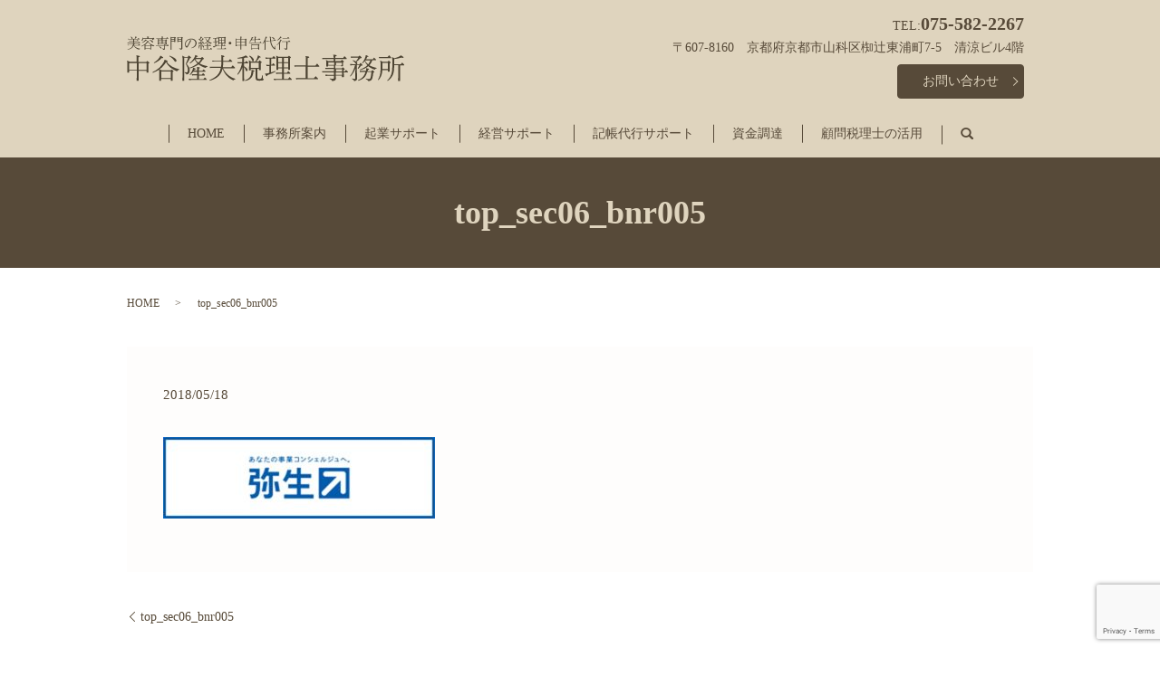

--- FILE ---
content_type: text/html; charset=UTF-8
request_url: https://www.go-salon.net/top_sec06_bnr005
body_size: 3464
content:
  <!DOCTYPE HTML>
<html lang="ja">
<head prefix="og: http://ogp.me/ns# fb: http://ogp.me/ns/fb# article: http://ogp.me/ns/article#">
  <meta charset="utf-8">
  <meta http-equiv="X-UA-Compatible" content="IE=edge,chrome=1">
  <meta name="viewport" content="width=device-width, initial-scale=1">
  <title>&raquo; top_sec06_bnr005</title>
  <link rel='dns-prefetch' href='//www.google.com' />
<link rel='dns-prefetch' href='//s.w.org' />
<link rel='stylesheet' id='contact-form-7-css'  href='https://www.go-salon.net/wp-content/plugins/contact-form-7/includes/css/styles.css?ver=5.1.1' type='text/css' media='all' />
<script type='text/javascript' src='https://www.go-salon.net/wp-content/themes/go-salon.net/assets/js/vendor/jquery.min.js?ver=4.9.26'></script>
<link rel='shortlink' href='https://www.go-salon.net/?p=70' />
  <link href="https://fonts.googleapis.com/earlyaccess/notosansjapanese.css" rel="stylesheet" />
  <link href="https://www.go-salon.net/wp-content/themes/go-salon.net/assets/css/main.css?1764500090" rel="stylesheet" >
  <script src="https://www.go-salon.net/wp-content/themes/go-salon.net/assets/js/vendor/respond.min.js"></script>
  <script type="application/ld+json">
  {
    "@context": "http://schema.org",
    "@type": "BreadcrumbList",
    "itemListElement":
    [
      {
        "@type": "ListItem",
        "position": 1,
        "item":
        {
          "@id": "https://www.go-salon.net/",
          "name": "中谷隆夫税理士事務所"
        }
      },
      {
        "@type": "ListItem",
        "position": 2,
        "item":
        {
          "@id": "https://www.go-salon.net/top_sec06_bnr005/",
          "name": "top_sec06_bnr005"
        }
      }
    ]
  }
  </script>


  <script type="application/ld+json">
  {
    "@context": "http://schema.org/",
    "@type": "LegalService",
    "name": "中谷隆夫税理士事務所",
    "address": "〒607-8160　京都府京都市山科区椥辻東浦町7-5　清涼ビル4階",
    "telephone": "075-582-2267",
    "faxNumber": "075-592-2189",
    "url": "https://www.go-salon.net",
    "email": "info@go-salon.net",
    "image": "https://www.go-salon.net/wp-content/uploads/logo_ogp.jpg",
    "logo": "https://www.go-salon.net/wp-content/uploads/logo_org.png"
  }
  </script>
</head>
<body class="scrollTop">

  <div id="fb-root"></div>
  <script>(function(d, s, id) {
    var js, fjs = d.getElementsByTagName(s)[0];
    if (d.getElementById(id)) return;
    js = d.createElement(s); js.id = id;
    js.src = 'https://connect.facebook.net/ja_JP/sdk.js#xfbml=1&version=v2.12';
    fjs.parentNode.insertBefore(js, fjs);
  }(document, 'script', 'facebook-jssdk'));</script>

  <header>
    <div class="primary_header">
      <div class="container">
        <div class="row">
                    <div class="title">
                          <a href="https://www.go-salon.net/">
                <object type="image/svg+xml" data="/wp-content/uploads/logo.svg" alt="中谷隆夫税理士事務所"></object>
              </a>
                      </div>
          <nav class="global_nav"><ul><li><a href="https://www.go-salon.net/">HOME</a></li>
<li><a href="https://www.go-salon.net/office">事務所案内</a></li>
<li><a href="https://www.go-salon.net/business">起業サポート</a></li>
<li><a href="https://www.go-salon.net/management">経営サポート</a></li>
<li><a href="https://www.go-salon.net/register">記帳代行サポート</a></li>
<li><a href="https://www.go-salon.net/funds">資金調達</a></li>
<li><a href="https://www.go-salon.net/tax_accountant">顧問税理士の活用</a></li>

                <li class="gnav_search">
                  <a href="#">search</a>
  <div class="epress_search">
    <form method="get" action="https://www.go-salon.net/">
      <input type="text" placeholder="" class="text" name="s" autocomplete="off" value="">
      <input type="submit" value="Search" class="submit">
    </form>
  </div>
  </li>
              </ul>
              <div class="menu_icon">
                <a href="#menu"><span>メニュー開閉</span></a>
              </div></nav>          <div class="hdr_info_wrap">
            <div class="hdr_info">
              <ul class="list-unstyled">
                <li>TEL:<strong class="text-large">075-582-2267</strong></li>
                <li>〒607-8160　京都府京都市山科区椥辻東浦町7-5　清涼ビル4階</li>
              </ul>
              <p class="more">
                <a href="/contact" class="add_arrow">お問い合わせ</a>
              </p>
            </div>
          </div>
        </div>
      </div>
    </div>
  </header>

  <main>
              <h1 class="wow" style="">
      top_sec06_bnr005            </h1>

    
    <div class="bread_wrap">
      <div class="container gutters">
        <div class="row bread">
              <ul class="col span_12">
              <li><a href="https://www.go-salon.net">HOME</a></li>
                      <li>top_sec06_bnr005</li>
                  </ul>
          </div>
      </div>
    </div>
    <section>
      <div class="container gutters">
        <div class="row">
                    <div class="col span_12 column_main">
                  <article class="row article_detail">
      <div class="article_date">
        <p>2018/05/18</p>
      </div>
      <div class="row">
        <div class="col span_12">
          <p class="attachment"><a href='/wp-content/uploads/top_sec06_bnr005.jpg'><img width="300" height="90" src="/wp-content/uploads/top_sec06_bnr005-300x90.jpg" class="attachment-medium size-medium" alt="" srcset="https://www.go-salon.net/wp-content/uploads/top_sec06_bnr005-300x90.jpg 300w, https://www.go-salon.net/wp-content/uploads/top_sec06_bnr005.jpg 580w" sizes="(max-width: 300px) 100vw, 300px" /></a></p>
        </div>
      </div>

          </article>

    <div class='epress_pager'>
      <div class="epress_pager_prev">
        <a href="https://www.go-salon.net/top_sec06_bnr005" rel="prev">top_sec06_bnr005</a>      </div>
      <div class="epress_pager_next">
              </div>
    </div>
                </div>
                  </div>
      </div>
    </section>
    
  </main>
<footer>    <style>
.share_button {
  letter-spacing: -.40em;
  margin-top: 0;
  margin-bottom: 0;
}
@media ( max-width : 767px ) {
  .share_button {
    padding-top: 30px;
    padding-bottom: 20px;
  }
}
.share_button > * {
  letter-spacing: normal;
  vertical-align: bottom;
  margin:0 2px;
}
.column_sub .share_button {
  margin-top: 0;
  padding-top: 0;
}
</style>
  <div class="container share_button">
    <!-- Facebook -->
    <div class="fb-share-button" data-href="https://www.go-salon.net/top_sec06_bnr005" data-layout="button" data-size="small" data-mobile-iframe="false"><a class="fb-xfbml-parse-ignore" target="_blank" href="https://www.facebook.com/sharer/sharer.php?u=http%3A%2F%2Fwww.%2F&amp;src=sdkpreparse">シェア</a></div>
    <!-- Twitter -->
    <a href="https://twitter.com/share" class="twitter-share-button" data-lang="ja">ツイート</a>
    <script>!function(d,s,id){var js,fjs=d.getElementsByTagName(s)[0],p=/^http:/.test(d.location)?'http':'https';if(!d.getElementById(id)){js=d.createElement(s);js.id=id;js.src=p+'://platform.twitter.com/widgets.js';fjs.parentNode.insertBefore(js,fjs);}}(document,'script','twitter-wjs');</script>
    <!-- LINE -->
    <div class="line-it-button" data-lang="ja" data-type="share-a" data-url="https://www.go-salon.net/top_sec06_bnr005" style="display: none;"></div>
    <script src="https://d.line-scdn.net/r/web/social-plugin/js/thirdparty/loader.min.js" async="async" defer="defer"></script>
  </div>
        <div class="footer_nav_wrap">
      <div class="container">
        <div class="row">
        <nav class="col span_12"><ul><li><a href="https://www.go-salon.net/">HOME</a></li>
<li><a href="https://www.go-salon.net/office">事務所案内</a></li>
<li><a href="https://www.go-salon.net/business">起業サポート</a></li>
<li><a href="https://www.go-salon.net/management">経営サポート</a></li>
<li><a href="https://www.go-salon.net/register">記帳代行サポート</a></li>
<li><a href="https://www.go-salon.net/funds">資金調達</a></li>
<li><a href="https://www.go-salon.net/tax_accountant">顧問税理士の活用</a></li>
<li><a href="https://www.go-salon.net/contact">お問い合わせ</a></li>
<li><a href="https://www.go-salon.net/policy">プライバシーポリシー</a></li>
<li><a href="https://www.go-salon.net/sitemap">サイトマップ</a></li>
</ul></nav>        </div>
      </div>
    </div>
    <div class="footer_copyright_wrap">
      <div class="container">
        <div class="row">
          <div class="col span_12">
            <p>Copyright &copy; 中谷隆夫税理士事務所 All Rights Reserved.<br>
              【掲載の記事・写真・イラストなどの無断複写・転載を禁じます】</p>
          </div>
        </div>
      </div>
    </div>
    <p class="pagetop"><a href="#top"></a></p>
  </footer>

  <script src="https://www.go-salon.net/wp-content/themes/go-salon.net/assets/js/vendor/bundle.js"></script>
  <script src="https://www.go-salon.net/wp-content/themes/go-salon.net/assets/js/main.js?"></script>

  <script type='text/javascript'>
/* <![CDATA[ */
var wpcf7 = {"apiSettings":{"root":"https:\/\/www.go-salon.net\/wp-json\/contact-form-7\/v1","namespace":"contact-form-7\/v1"}};
/* ]]> */
</script>
<script type='text/javascript' src='https://www.go-salon.net/wp-content/plugins/contact-form-7/includes/js/scripts.js?ver=5.1.1'></script>
<script type='text/javascript' src='https://www.google.com/recaptcha/api.js?render=6LeHCG4dAAAAAJv3ELKt0U9wXFaoEgOWdxVodhe8&#038;ver=3.0'></script>
<script type="text/javascript">
( function( grecaptcha, sitekey ) {

	var wpcf7recaptcha = {
		execute: function() {
			grecaptcha.execute(
				sitekey,
				{ action: 'homepage' }
			).then( function( token ) {
				var forms = document.getElementsByTagName( 'form' );

				for ( var i = 0; i < forms.length; i++ ) {
					var fields = forms[ i ].getElementsByTagName( 'input' );

					for ( var j = 0; j < fields.length; j++ ) {
						var field = fields[ j ];

						if ( 'g-recaptcha-response' === field.getAttribute( 'name' ) ) {
							field.setAttribute( 'value', token );
							break;
						}
					}
				}
			} );
		}
	};

	grecaptcha.ready( wpcf7recaptcha.execute );

	document.addEventListener( 'wpcf7submit', wpcf7recaptcha.execute, false );

} )( grecaptcha, '6LeHCG4dAAAAAJv3ELKt0U9wXFaoEgOWdxVodhe8' );
</script>
</body>
</html>


--- FILE ---
content_type: text/html; charset=utf-8
request_url: https://www.google.com/recaptcha/api2/anchor?ar=1&k=6LeHCG4dAAAAAJv3ELKt0U9wXFaoEgOWdxVodhe8&co=aHR0cHM6Ly93d3cuZ28tc2Fsb24ubmV0OjQ0Mw..&hl=en&v=TkacYOdEJbdB_JjX802TMer9&size=invisible&anchor-ms=20000&execute-ms=15000&cb=lvithgdcoc04
body_size: 45484
content:
<!DOCTYPE HTML><html dir="ltr" lang="en"><head><meta http-equiv="Content-Type" content="text/html; charset=UTF-8">
<meta http-equiv="X-UA-Compatible" content="IE=edge">
<title>reCAPTCHA</title>
<style type="text/css">
/* cyrillic-ext */
@font-face {
  font-family: 'Roboto';
  font-style: normal;
  font-weight: 400;
  src: url(//fonts.gstatic.com/s/roboto/v18/KFOmCnqEu92Fr1Mu72xKKTU1Kvnz.woff2) format('woff2');
  unicode-range: U+0460-052F, U+1C80-1C8A, U+20B4, U+2DE0-2DFF, U+A640-A69F, U+FE2E-FE2F;
}
/* cyrillic */
@font-face {
  font-family: 'Roboto';
  font-style: normal;
  font-weight: 400;
  src: url(//fonts.gstatic.com/s/roboto/v18/KFOmCnqEu92Fr1Mu5mxKKTU1Kvnz.woff2) format('woff2');
  unicode-range: U+0301, U+0400-045F, U+0490-0491, U+04B0-04B1, U+2116;
}
/* greek-ext */
@font-face {
  font-family: 'Roboto';
  font-style: normal;
  font-weight: 400;
  src: url(//fonts.gstatic.com/s/roboto/v18/KFOmCnqEu92Fr1Mu7mxKKTU1Kvnz.woff2) format('woff2');
  unicode-range: U+1F00-1FFF;
}
/* greek */
@font-face {
  font-family: 'Roboto';
  font-style: normal;
  font-weight: 400;
  src: url(//fonts.gstatic.com/s/roboto/v18/KFOmCnqEu92Fr1Mu4WxKKTU1Kvnz.woff2) format('woff2');
  unicode-range: U+0370-0377, U+037A-037F, U+0384-038A, U+038C, U+038E-03A1, U+03A3-03FF;
}
/* vietnamese */
@font-face {
  font-family: 'Roboto';
  font-style: normal;
  font-weight: 400;
  src: url(//fonts.gstatic.com/s/roboto/v18/KFOmCnqEu92Fr1Mu7WxKKTU1Kvnz.woff2) format('woff2');
  unicode-range: U+0102-0103, U+0110-0111, U+0128-0129, U+0168-0169, U+01A0-01A1, U+01AF-01B0, U+0300-0301, U+0303-0304, U+0308-0309, U+0323, U+0329, U+1EA0-1EF9, U+20AB;
}
/* latin-ext */
@font-face {
  font-family: 'Roboto';
  font-style: normal;
  font-weight: 400;
  src: url(//fonts.gstatic.com/s/roboto/v18/KFOmCnqEu92Fr1Mu7GxKKTU1Kvnz.woff2) format('woff2');
  unicode-range: U+0100-02BA, U+02BD-02C5, U+02C7-02CC, U+02CE-02D7, U+02DD-02FF, U+0304, U+0308, U+0329, U+1D00-1DBF, U+1E00-1E9F, U+1EF2-1EFF, U+2020, U+20A0-20AB, U+20AD-20C0, U+2113, U+2C60-2C7F, U+A720-A7FF;
}
/* latin */
@font-face {
  font-family: 'Roboto';
  font-style: normal;
  font-weight: 400;
  src: url(//fonts.gstatic.com/s/roboto/v18/KFOmCnqEu92Fr1Mu4mxKKTU1Kg.woff2) format('woff2');
  unicode-range: U+0000-00FF, U+0131, U+0152-0153, U+02BB-02BC, U+02C6, U+02DA, U+02DC, U+0304, U+0308, U+0329, U+2000-206F, U+20AC, U+2122, U+2191, U+2193, U+2212, U+2215, U+FEFF, U+FFFD;
}
/* cyrillic-ext */
@font-face {
  font-family: 'Roboto';
  font-style: normal;
  font-weight: 500;
  src: url(//fonts.gstatic.com/s/roboto/v18/KFOlCnqEu92Fr1MmEU9fCRc4AMP6lbBP.woff2) format('woff2');
  unicode-range: U+0460-052F, U+1C80-1C8A, U+20B4, U+2DE0-2DFF, U+A640-A69F, U+FE2E-FE2F;
}
/* cyrillic */
@font-face {
  font-family: 'Roboto';
  font-style: normal;
  font-weight: 500;
  src: url(//fonts.gstatic.com/s/roboto/v18/KFOlCnqEu92Fr1MmEU9fABc4AMP6lbBP.woff2) format('woff2');
  unicode-range: U+0301, U+0400-045F, U+0490-0491, U+04B0-04B1, U+2116;
}
/* greek-ext */
@font-face {
  font-family: 'Roboto';
  font-style: normal;
  font-weight: 500;
  src: url(//fonts.gstatic.com/s/roboto/v18/KFOlCnqEu92Fr1MmEU9fCBc4AMP6lbBP.woff2) format('woff2');
  unicode-range: U+1F00-1FFF;
}
/* greek */
@font-face {
  font-family: 'Roboto';
  font-style: normal;
  font-weight: 500;
  src: url(//fonts.gstatic.com/s/roboto/v18/KFOlCnqEu92Fr1MmEU9fBxc4AMP6lbBP.woff2) format('woff2');
  unicode-range: U+0370-0377, U+037A-037F, U+0384-038A, U+038C, U+038E-03A1, U+03A3-03FF;
}
/* vietnamese */
@font-face {
  font-family: 'Roboto';
  font-style: normal;
  font-weight: 500;
  src: url(//fonts.gstatic.com/s/roboto/v18/KFOlCnqEu92Fr1MmEU9fCxc4AMP6lbBP.woff2) format('woff2');
  unicode-range: U+0102-0103, U+0110-0111, U+0128-0129, U+0168-0169, U+01A0-01A1, U+01AF-01B0, U+0300-0301, U+0303-0304, U+0308-0309, U+0323, U+0329, U+1EA0-1EF9, U+20AB;
}
/* latin-ext */
@font-face {
  font-family: 'Roboto';
  font-style: normal;
  font-weight: 500;
  src: url(//fonts.gstatic.com/s/roboto/v18/KFOlCnqEu92Fr1MmEU9fChc4AMP6lbBP.woff2) format('woff2');
  unicode-range: U+0100-02BA, U+02BD-02C5, U+02C7-02CC, U+02CE-02D7, U+02DD-02FF, U+0304, U+0308, U+0329, U+1D00-1DBF, U+1E00-1E9F, U+1EF2-1EFF, U+2020, U+20A0-20AB, U+20AD-20C0, U+2113, U+2C60-2C7F, U+A720-A7FF;
}
/* latin */
@font-face {
  font-family: 'Roboto';
  font-style: normal;
  font-weight: 500;
  src: url(//fonts.gstatic.com/s/roboto/v18/KFOlCnqEu92Fr1MmEU9fBBc4AMP6lQ.woff2) format('woff2');
  unicode-range: U+0000-00FF, U+0131, U+0152-0153, U+02BB-02BC, U+02C6, U+02DA, U+02DC, U+0304, U+0308, U+0329, U+2000-206F, U+20AC, U+2122, U+2191, U+2193, U+2212, U+2215, U+FEFF, U+FFFD;
}
/* cyrillic-ext */
@font-face {
  font-family: 'Roboto';
  font-style: normal;
  font-weight: 900;
  src: url(//fonts.gstatic.com/s/roboto/v18/KFOlCnqEu92Fr1MmYUtfCRc4AMP6lbBP.woff2) format('woff2');
  unicode-range: U+0460-052F, U+1C80-1C8A, U+20B4, U+2DE0-2DFF, U+A640-A69F, U+FE2E-FE2F;
}
/* cyrillic */
@font-face {
  font-family: 'Roboto';
  font-style: normal;
  font-weight: 900;
  src: url(//fonts.gstatic.com/s/roboto/v18/KFOlCnqEu92Fr1MmYUtfABc4AMP6lbBP.woff2) format('woff2');
  unicode-range: U+0301, U+0400-045F, U+0490-0491, U+04B0-04B1, U+2116;
}
/* greek-ext */
@font-face {
  font-family: 'Roboto';
  font-style: normal;
  font-weight: 900;
  src: url(//fonts.gstatic.com/s/roboto/v18/KFOlCnqEu92Fr1MmYUtfCBc4AMP6lbBP.woff2) format('woff2');
  unicode-range: U+1F00-1FFF;
}
/* greek */
@font-face {
  font-family: 'Roboto';
  font-style: normal;
  font-weight: 900;
  src: url(//fonts.gstatic.com/s/roboto/v18/KFOlCnqEu92Fr1MmYUtfBxc4AMP6lbBP.woff2) format('woff2');
  unicode-range: U+0370-0377, U+037A-037F, U+0384-038A, U+038C, U+038E-03A1, U+03A3-03FF;
}
/* vietnamese */
@font-face {
  font-family: 'Roboto';
  font-style: normal;
  font-weight: 900;
  src: url(//fonts.gstatic.com/s/roboto/v18/KFOlCnqEu92Fr1MmYUtfCxc4AMP6lbBP.woff2) format('woff2');
  unicode-range: U+0102-0103, U+0110-0111, U+0128-0129, U+0168-0169, U+01A0-01A1, U+01AF-01B0, U+0300-0301, U+0303-0304, U+0308-0309, U+0323, U+0329, U+1EA0-1EF9, U+20AB;
}
/* latin-ext */
@font-face {
  font-family: 'Roboto';
  font-style: normal;
  font-weight: 900;
  src: url(//fonts.gstatic.com/s/roboto/v18/KFOlCnqEu92Fr1MmYUtfChc4AMP6lbBP.woff2) format('woff2');
  unicode-range: U+0100-02BA, U+02BD-02C5, U+02C7-02CC, U+02CE-02D7, U+02DD-02FF, U+0304, U+0308, U+0329, U+1D00-1DBF, U+1E00-1E9F, U+1EF2-1EFF, U+2020, U+20A0-20AB, U+20AD-20C0, U+2113, U+2C60-2C7F, U+A720-A7FF;
}
/* latin */
@font-face {
  font-family: 'Roboto';
  font-style: normal;
  font-weight: 900;
  src: url(//fonts.gstatic.com/s/roboto/v18/KFOlCnqEu92Fr1MmYUtfBBc4AMP6lQ.woff2) format('woff2');
  unicode-range: U+0000-00FF, U+0131, U+0152-0153, U+02BB-02BC, U+02C6, U+02DA, U+02DC, U+0304, U+0308, U+0329, U+2000-206F, U+20AC, U+2122, U+2191, U+2193, U+2212, U+2215, U+FEFF, U+FFFD;
}

</style>
<link rel="stylesheet" type="text/css" href="https://www.gstatic.com/recaptcha/releases/TkacYOdEJbdB_JjX802TMer9/styles__ltr.css">
<script nonce="LkbffNzvGqLinH8HRKEeKg" type="text/javascript">window['__recaptcha_api'] = 'https://www.google.com/recaptcha/api2/';</script>
<script type="text/javascript" src="https://www.gstatic.com/recaptcha/releases/TkacYOdEJbdB_JjX802TMer9/recaptcha__en.js" nonce="LkbffNzvGqLinH8HRKEeKg">
      
    </script></head>
<body><div id="rc-anchor-alert" class="rc-anchor-alert"></div>
<input type="hidden" id="recaptcha-token" value="[base64]">
<script type="text/javascript" nonce="LkbffNzvGqLinH8HRKEeKg">
      recaptcha.anchor.Main.init("[\x22ainput\x22,[\x22bgdata\x22,\x22\x22,\[base64]/[base64]/e2RvbmU6ZmFsc2UsdmFsdWU6ZVtIKytdfTp7ZG9uZTp0cnVlfX19LGkxPWZ1bmN0aW9uKGUsSCl7SC5ILmxlbmd0aD4xMDQ/[base64]/[base64]/[base64]/[base64]/[base64]/[base64]/[base64]/[base64]/[base64]/RXAoZS5QLGUpOlFVKHRydWUsOCxlKX0sRT1mdW5jdGlvbihlLEgsRixoLEssUCl7aWYoSC5oLmxlbmd0aCl7SC5CSD0oSC5vJiYiOlRRUjpUUVI6IigpLEYpLEgubz10cnVlO3RyeXtLPUguSigpLEguWj1LLEguTz0wLEgudT0wLEgudj1LLFA9T3AoRixIKSxlPWU/[base64]/[base64]/[base64]/[base64]\x22,\[base64]\x22,\x22wokRYMKFZMKbc3AXw71kw5ocfEM4OMOvQTfDsxnCssO5czbCkT/DrF4aHcOMwq/Cm8OXw6pnw7wfw7NaQcOgdcKyV8Kuwq8QZMKTwr47LwnCvMKHdMKbwqHCp8OcPMK9Ij3Conhgw5pgci/CmiIHHsKcwq/DmHPDjD92P8OpVlzCuDTClsObQcOgwqbDukM1EMORKMK5wqwswrPDpHjDnxsnw6PDiMKUTsOrOMO/w4hqw49gasOWKig+w580NADDiMKPw5VIEcOJwoDDg05iBsO1wr3Dm8OFw6TDimEmSMKfKsK8wrUyNU4Lw5MhwpDDlMKmwoIISy3Cuz3DksKIw751wqpSwqvCrD5YI8OZfBtgw5XDkVrDm8Ohw7NCwoXCpsOyLHJPesOMwovDqMKpM8Olw4V7w4gkw4ldOcOjw6/[base64]/w5/CpcO/VMKnwobDksO3woF0UlMFwozClMKrw6RpSsOGecKBwpdHdMK/wq9Kw6rCiMO+Y8Odw5LDvsKjAkfDhB/DtcK/w6bCrcKlVm9gOsOeSMO7wqYewqAgBWY6FDpRwqLCl1vCmMK3YQHDs0XChEMNcGXDtCMhG8KSacOLAG3Cv3/DoMKowpVBwqMDNxrCpsK9w7EnHHTCnCbDqHpcAMOvw5XDvy5fw7fCocOeJFAKw6/CrMO1QWnCvGItw7tAe8KyWMKDw4LDl2fDr8KiwoTCj8KhwrJUSsOQwp7ClAcow4nDgMOZYifCpDwrEB3CuEDDucOnw6V0IRvDonDDuMO/wrAFwo7Do2zDkywJwr/Cui7CvMO2AVIqInXCkwTDicOmwrfCpcKzc3jCi2fDmsOoc8Oaw5nCkhF2w5EdGMKYcQdPccO+w5gGwq/[base64]/Do8Omw4fDun7DpTdqw4hKNcKPwr/CnsKRbMKGw73Du8OyBDYgw6/[base64]/DtMKRw6JVwpzDu8OVw686w7RPwoDDgD3CscO8Ekg4f8KMPCMiK8O2woDDg8OUw7/CrsKmw6/CvMOwT2rDscOvwpjDu8OyblU9w6c8Dz5rDcO3Y8Orb8KXwp9uw6drRhglw4DDhHlLwoBpw4rCmx43wr7CsMOFw77Crgt8czNjUDrCpcOkNCglwphiUcOBw61GVsOld8OFw5/CqwnDgcOjw47ChyBxwq/[base64]/QsOswrVBYcKTw6h+w4onw64bw616L8Kbw7TDncKewrrDg8KjE0PDr0bCiUzCnUtIwp7CoSUCWsKWw5dGe8K9AQMEHSJmEcO6woTDrsOlw7/CqMK+VcKGJicAIcObfX8UwpnDqsKLw43CtsOXw7QYw7xrJsOcw7nDviHDi2sgw4VTw4thwqDCuGEAFRdOwphGwrPCmMKgSxU9WMOfwpgyFW9cwp9gw5oXDw04woTCrw/[base64]/CuQInUMOEa8OFw5MBUsO8w4rCgCUaw5HCnsOtHjPDnwPCkcK1w6fDqDbDlnsqf8KEFgvDqUbCmMO/w7ckT8KqQxoiR8KLw6fCmRXCpMK+FsORwrTDqsKZwqt6Vy3CiR/Dpzwcwr0Gwp7Cl8O9w4bCgcKYwo/Dvh1wRsOqWWECVW7DiFENwp3Dv3XCrnHChcO6w7d3w4QFAsKTesObYsKfw7l/YDHDkMKyw6loR8O7eR3CusKrwoHDpcOpVTLClToCMsKcw6fChHjCvnPCniPCt8KDLsODwohTDsOlXCkxG8OPw5rDl8KIwqFrW0zDusOHw5vChkrDqTDDpV80GcO/FcOWwpfDpsOXwpPDsArDkMKzGMKGClTCpsOHw5QKHGnCgQHCtcOOOwplwp0Jw6dNw4Zjw6/Cp8OWSMOpw6vCosKifjoMwosYw5Uwa8OsJ387wpBSwp/CpMOOZjUGL8OUwpDCmMOGwq/CsDUFA8OaJ8KqcyIHckvChWYYw5TDjcOfwoDCmsK7w4jDs8OpwqIbwpfCsQ1ow7J/HxhCHMKRw6bDoD/[base64]/ClhdRORbDvR7Chl/CgMO1csK2eVF8dlPCt8KLA2vDuMOIw4fDvsODBCINwrHDsyTDjcOmwq1XwoUfVcKiAMKaM8KvZHLCgVvCnsOTZ1hLw7UqwpYrw4LCuU0pbBQUGcOrwrIeWn/DnsKYHsOoRMOMw7JbwrDDghfCgBrCkyXDnMOWO8KWNyk4BAwZXsOEBcKjBsOhKTcGw4/CrSjDvMOFXcKMw4vCpMOjwq9SQMKJwqvChgzCqsKkwojCtwFVwpRFw7jCu8K5w6PClG3DpikmwqrCkMK2w50EwpPDshIKw7rCv3NCHsONGsOxwo1Mw6Zmw5zCmMOaHRlww5l9w5HCm0zDsFXDg0/DvH8qw7FtMsKlX3zDmgkcZFw3RsKXwqzCmxBuw6PCusOow5TDrHFYPn0ew6zDrwLDsVc4QCpnR8KHwqoxWMOAw5jDkiEyFsORw6jCj8K6ZcKMN8KSwoMZWsOgG0s8F8OAwqbCgcKTwqc4w6gdWS3Dpn3DhcOTw4rDvcOkcD1nfnchEEvDm1HCnz/DiClnworCkXzCvybChMKBw6wdwpZfFG9ZDsO4w5jDoS4kwpXCjwVGwo3CnUNdw5sGw69Uw7YCw6HCmcOAIMK6wqB/OlJ5w6bDqkTCjcKJVmp5woPCiRQaH8KReR4wBScdMcOVwqXDocKGZ8KAwpjDpBvDoyzCnCYhw7fCkDnDngXDvsKNW3odw7bDhwbCjn/CvcKodW8vXsKDwq9RKVHCj8Ozw7TClcOJacONw4FpUFwgEDXCvgbDgcO8DcK7KD3Cl21OLsOdwq9ow7Rfwp3CocOlwrnCpcKZJcO4OwzDn8Ouwo7CuB1JwrosRMKHwqBVUsORYE3DqHrCtzUjScOqKkzCu8KDw6/ChATDvCfCvMK8RG8ZwqXCnjrCpQDCkz1OAMKhasOWfmzDl8KIw7XDpMKOOy7CmWxwK8OmFMOBwpJhwq/ClsKDLcKVw5LCvxXCpjnCimciUMKAcXAbw7PCtl9qFMOTw6XCg0LDin8ZwpdXwosFJXfCjF/DoUzDgAnDtFzDiQzCh8Ozwo4ww6t0w57CqklAwq0JwqfCiSLDuMKBw6/DiMKza8Ozwq08LRF2wofCrMOZw5w/[base64]/[base64]/DvsOMwqjCmMK5wqbCicK0CsKDwolLwr4BwqVdw6/CgjANw6rCjSLDqwrDlApNZ8O6wrlewpovNcOewqTDlMKwfR/CpCkCYSLCicKGNsKbwr3CjxfCuH4PWcK6w7Vlw4BPNiwgw6vDh8KIPcO2ecKZwrlawpDDikrDisKFBjjDvgzCscONw41sPjzDpE1bwpcJw4AZD2nDisOGw7NNLFvDmsKPeC/DkGw4wrzCjBLCj1TDgjs6wqDDpTvDmB9VIk1Gw7jDjw3CtsKPeSZIdMO3KAXCr8Klw4rCtTDCvcKeADQKw6AVwrx3V3XCv3DCjcKWw7cPw6vDl0zDtBgkwrbDtwseJz0Yw5knwojDlsK2w68Gw4gfUsOSLSIeMzMDW2/Ck8Oyw6NOwrJmw6zDssKwbcOeYsKRGjvCtmzDqcO8WAA+TGFRw6VcCGHDmsKvXsKwwqzDhV/CksKdw4XDosKOwpzDhXrCh8KzS1XDicKew7rDqcK+w7rDvMOyOQ/Cm1HDi8OMwpbDj8OWWMKxwoDDtF0cEycDHMOKWkhwPcO7HsKzJBxxw5jCi8OXbMOLfU4mwoDDtBcIw4c6I8KzwojCi04sw4c8KsOyw4vCt8Kdwo/ChMOOIMObYDpuUjDCvMOwwr02w49tTwMcw6rDt17Dj8Kxw5DCi8OpwqjCncOrwq4PWsKJWwHCq2rDhcO6woQkNcK+PkDCjATDh8ONw6jDv8KGURfDkcKPCQ3Dum8VfMOkwrXCs8Khw6tTCnMON2/Dt8K0wrsgcsOfREvDgsO9Mx/ClcOBwqJEVMK2QMKcccKifcKXw65Nw5PCiggFw7hyw7nCjktcwoTCvDkWwo7DgiRzU8OKw64lw5LDqk3DmGMRwrnChcOPw5TClcKkw5R4An1Ud2/CiyZ3ecK1ZXzDrMK7QwJvQcOdwqBCBxkAX8OKw6zDiUDDosOlQMOydsO/A8Kvw7xzZykHYyQqVBtowrzDpUYtCgNjw6N3w6UIw4HDkGFbZRJ1Am3Ct8Kdw5hzcyQQGcKRw6PDjjrCqsOnFjzCvGBHHSVZwpvCoBEWwpQ3f0HCi8O4woLCtQvCjhjDrxYDw6/ChcKkw5Qiw7tLWBfCgcKhw43CjMKjGMOrXcOowpBUwosTXT/[base64]/[base64]/DiAbDgsO6wrUTw6rDiMK2wrfCncKMwpXDnsKTw6NRw4nDrcODPmIgbcOgwrzDlMOAw7wnHgMTwot4akPCnjLDjsKLw4nCocKLesK/QC/[base64]/[base64]/DscK6wprDk8Kfwr86wrxaT2/CosKpwqHDjk7CosOxV8KKwrzCu8KqcsKWCMOiDCTDucKBanXDhcKnTMOban3CtsOCa8Oew7QKQsKpw4TCqnJswo46eBUTwpbDrSfDvcOEwqzDoMKhGgJXw5TCj8OfwovCgCDCtAl4wqRqbcOPWsONw43Cs8OZwr/DjHnCqsOmf8KSDMKkwoHDmG1lVWZ+BsKTYMKIXsKNw7zCjcKOw5YMw5Yzw57Dkxhcwo7ClmLClibDgXjDpXw1wqTCncKpJ8Kaw5p3dTkNwqPCpMOCG03CpWZ1wp0/[base64]/[base64]/[base64]/CpjxfN8OXwpc9w4pAw6TDrAvDsg4qE8OFw4ABw68gw4sDbsO1WBPDmcKqw5w0QMKrf8KWAm3DjsKwHDcfw6Yew7XCtsKhWy/CisOaesOoXsKLSMObd8K5GcOvwpPDjgt7w5FefcOpcsKdwrhDwpd8fcO/WcKGVcKsHcKMwrl6E2PCkgbDusK8wozCt8Oba8KDwqbDmMKBw6YkMMKFIsK8wrB/[base64]/[base64]/[base64]/Cp8KiHsKXWkAvVsOzw5MBXcK1esKXw4clNho0csOmEMK1w49gGsOZd8Ovw5Zww7zDkDLDlMOGw47ChXLDpcKyBEPCgMOhFMOxQMKgwovDpAp0GsKSwprDncKhJMOswqY4w6DClhc7w6MZdMKlwrfCk8OoYMO4Sn3CvVccaB5RQTjCjUTCiMK3ZU8Twr/DtExwwqHDt8OSw7TCosOREU7CujPDkA7DrV9JOcOaGwMgwrHClMOVDcOBA0IPVsKrw6YUw5vDoMO+eMKzbl/DgRLCqsOKN8OyJsK8w5gIw43DijIjZ8ONw6IKwqdEwqN3w6d4w6g6wobDpcKpeXbDqF1mFT7CjlXCmg80RC8Pwq8vw7TDvMO3wqtoesOvOFRUP8KVJsK4YsO9wp96wqsKQcO/Ox5KwqHCv8KawqzCuCZ8Y0/CrQZBCMKPR0PCsWPCrmbCmMK6IMKaw7bDmsKIf8OlexnCqsOMw6Amw50GNsKmwo3DvjzCn8KfQjdJwrYjwrvCsTbDkCrDpAERwpMXCU7CrMK+wonDpsK2EsOpwrDCon/Djw1LYCLChjUkL2Z7wofCg8O0L8K9w5Asw5HCmSjDrsO4NHzCmcOwwpTCknohw7p5wo3ChTDDq8O1wrBawqlzI13CkgPCpMOEw5s+w7vDhMKfwoLCksKtMCoAwoXDvjBnCVPCgcKWTsO+HsKfw6RzSsKVecKxwqEWJElXNSlFwqrCtlLCgHw8LcO+VW/DjsOUfk/CrcKgAcOtw44kI0/CnjdpVyLChkBvwpM0wrfDjG0Sw6YxCMKUXn8cH8Otw4ovwr58ShZECsOiwowFWsKqJcORYMO3YTvCmcOdw65mw5zDvsOcw4nDi8OESmTDt8KVMcOyCMK5BjnDuD/Dt8OEw7PCisO1w5tOwovDlsO4w6XCk8OPXVBoOsK0wrdLw4XDnX96Y0LDjk4IFMOWw6TDscOVw5IpcsKmFMOkccKgwr/CqCdeD8ORwpbDgVXDocKQWy40w77Dtip/QMO3Rh7DrMK2w4k+wpwXwoTDhxltwrTDvsOzw5/DhWtiworDq8OfAEMTwqzClsKvesKswqZse2hZw5E/wr/[base64]/[base64]/VcO0w7DDrsOeUVUXw6DCh8OJcsK1N2I9woYoVsOrwop+IsK9NMOKwpwrw7nDrlk5LcOxEMO8NFnDqMODWsKSw47CoxQdEilBRmgSBCsQw5vDkgFRacOLw5HDt8OGwpDDn8O8a8K/wpnDlcOTwoPDqhREX8OBRT7CkcOPw7oGw47DkMOMGMKYYS3DnBPCuGlsw6DDlcK4w79MaFYlIcOaa3nCn8OHwovDuFFSf8O5biPDrXNewr/CncKUaUDDpn5Ew7/DiATCnQhcLVLCqhwtBRoSMMKKwrXDvhzDvcKrd3suwp9hwqHCmUU2HcKAPjTDuStFw6bCsFVGeMOJw57ClCtDaQXCicK3fgwkYi/[base64]/Dh8OMD2IVc8Odw4jDoFXCihrCnE7DrMKFYA4dKUssH0UfwqMnw755wp/[base64]/[base64]/[base64]/Dj0PDo8OOw5gICmABw6k5Gmxpw657SsO7L0/[base64]/DhFUnwrpifHDDnxhow4rDkwjClQs1O1hdwq3DoGpSe8Oewp8hwpXDoSclw6PCuA1+WsOgXsKSKsOVC8Obck/[base64]/Dn8KgwpNjbsOxe8OZD8KUKDLDh8O+eMONG8OzX8KRwqPDqcKkcFFTw7vCkcOiI0nCrsKCMcKqOsOvwpRqw5hpKsKKwpDDssK1TsKoBA/DhBrCo8OpwrFVwocYw7otw4rCuVDDt2PCmDjCqgPDv8OTTcKIwp7CqsO0wrrDp8Ofw6vDtnoqMsOFfnHDsBkKw5LCs2kMw58/YAnCgUjCr3zCmMKeXsKdKMKZRcOUdUdtKn5owr9XA8OAw63CmnZzw6UewpLDisOMQcKVw4dfwqvDnA/[base64]/CicK9wr7CqEnDh8OkcMKywrPDkcKiBsOowrDDt2jDncOOF1fDuHYDecO8woHCpMKgL05ww6RHw7c/GHonQcOOwp7CvcKawrLCrk7CvsOkw48KGhjCpsOzSsKzwo7CqAA8wqbDjcOSwqApCMODwpRObsKvKz7CgcOABALDnWTChSLDtATDq8OHw5c/wpTDqE5AGiVCw5bDpU/CqT5FJF88U8OJdMKCNmnDpcOjHnMzUzrDkl3DsMOYw6oNwrLDt8Kkwrkrw5UtwqDCsy3Dt8KeYwTCnBvCmkMIw5fDqMKnw6tvdcKfw47CoXkbw7/CtMKmw4cUw4HChH1vFMOjViXCk8KtasOSwrgaw6c3WlvCsMKGBRPCvX0MwowSTsOnwovDlg/CrsKvwrR6w7zDgRobwrkNwqHDpQ3DrkPDv8Kjw4PCnj7DtsKHwq3CrcKTwqotwrLDsxVODFRiwpFgQcKMWsK+GsOPwrZWag/CgG7DhgLDs8KPdl7Dq8Klw7rCmCIfwrzCmcOBMBDCsHJgQsKIVyHDnXkWAgt0KMOgKh85X0DCk0jDqFHDicKNw7PDrsO7ZsOGF0TDrsKjYmh9NMKiw7x6MBrDrlhiDsK/w7fCksORP8OXwoLCn2fDtMO1w4YzwonDvw/[base64]/w7TDvMK5BElfw6zDgSABwqnCvVkowqfCmcKoScKUw5BCw7sCc8OXBjXDnMKibcOyRWjDkXJSE053IRTDvm5jW1TDisOASXARw4dwwqIKGA4xHMOowpTCvU3CncOkbx/CocO2N3YWwp1swpVCa8KcaMOXwrYZwpnCl8Ojw4sAwqdvwpQ7ByrDlHPCv8KsfkFxwqDDsDLCgsKWw4w7KMOpw6DCrWdvVMKiOEvChsO6TsOcw5gsw7dRw6Nfw5tAEcKEWi0xwpRrw4/CksOnUTMQw7LCvUA0KcKTw7nChsO3w54XFm3CqsOuf8OnG3nDpiDDjQPClcKFCCjDrjzCqFHDlMK4wozCtl8oHSsfcy4mTMKYfMO0w7DDsXnDomcgw6rCtWdsEFnDuwTDvsOTwo7CvWkCUsKlwqgTw6djwr3CscKew4xGTcOVOHYywrFHw6/CtMKIQTUEICw+w795wqBYwoDCiUnDsMKbw5Awf8K7w5bCphLCojPCrcKUWDvDuwJtDjLDg8K8WCkjfArDscOAXTZkVcOew79IHcKbw6/CjxPDtUVVw5NHF1lKw4kbYl3DoU7CtDPDk8OEw6TCmh4KJlnCpCQ0w43ChMKfYmR2NmXDgi4jZMKewpXCg2LCig/CnMO9wqvCpC7CmlzDhcOvwoHDucKHbsOzwropC0AoZkXCm3bCu25jw63DpcOxWx8aCcOYwpfCo3LCsjFnwrnDq2sjVcKTHlHCjBXCnsK6AcOHIQ/Dr8OKW8K4B8KFw7DDqSo3IA7DkXkzwoZdwrfDqsKsbsKWEMK1G8OLw6nDi8O1w5B4w6Ehw6DDpnTCjzUEYWRKw5lAwp3DhE5iVCZrChhlwrYGUCUOF8O/wojDngXDlFVWSsOcw4onw4BRwpzCucK3wrMud1jDssK+IW7Cv3kQwphWwqbCrMKmXcKVwrVuwrjCvxl9J8OMwpvDoFvDjUfDuMK2w4Zlwo9CE01qwqXDocKfw5fCiAQpw6TDm8KUw7R3Vms2wrjDoQHDozt1w4TCiTHDgwkCw6/[base64]/GTMtwoE6B13Cgw0ZcT5KU1cpVwDDt8OwwpfCjMOGYsOfIzDCi3/DncO4VMKnw7zDqRQ4GEt5w4TDv8OdfEfDtsKZwqJoe8Oqw7cFwojCgwTCpcOeY0RrHiYDYcKsQHQgw7jCoQPDkFjCrGnDs8Kyw6vCglxLUlA9w7nDkAtXwqtkw6csR8O9YyjDosKCf8OqwoRMc8Odw6rCgMOsdDDCksKhwrtqw7/CvcOUZSoON8KYwqXDpcKdwrQUD3lhDxFPw7nCtcKywoTCp8OAUsOwCsKZwr/[base64]/DjsOFwpDDhcKiwooGw4nDiMORYiTDkU/DsDgOwp4WwqfCnTRGw63CrxHCrzJiw6TDlz0XGcOpw7XCnAzDkBZewr4tw7TCnsKWw5RlCWBUD8KsDMOjCsO/wrhCw6fCtsOsw6wCDxEtHsKRAxE4OHltwqPDlDDCrCpLbQcOw4/[base64]/CmsOgO8K1w4wfPRDDjcKZwq9PPDvDncKMw7nDtD7ChsOlw77DrcOCfWBSC8KxKyLDqsOcwqcUbcKFw6pRw65Bw7TCmsKeGVPCjMOCVSxCbcO7w4ZPOV1LGXDCs3/DuCk5woRsw6FVCAcAVsOxwol9SCvCpCfDkEcvw6VRWz3Ct8OseE/DvMKzd33CtsK2wqNlF1FNdkEHWDrDn8Oxw7jChBvCgsOfc8OQwpIHwpgmD8OewoF0wqPCi8K/[base64]/DkkXCsx1FfHrCrSNhSsKJIcOYwofDu04TwqlWHcOrw6rDvcKcBMKzw4DDg8Kpw7cbw5ojTMKIw7vDuMKGHzZnY8OdMMOGO8Kjwr9LWFF9wo0hw7EUcCEcHQHDmGJhJcKrZGsHV08Dw7pBOcK9w5/CmMOmBAoIw51lD8KPPcOAwpMNZgbCnkFzVcK2YC/[base64]/CvsOGacOVR8KeUnNfRn7Ds8K+Z8OXw7bDqHPDvF1XVmTDkANOPkg3wpLDiiXDm0LDnlfCucK/[base64]/CoiHDuzhIFS/CqSwHVMK+CcKUQ1XCqMKiwr7Ch2HDlcK0w7plQjpOwrxxw4PCokphw4zDgn4hLjzCvMKvcGdNw5hxw6QLwo3CkFFkwrLDgMO6IwAUQBYcw4tfwqfDowxuQcOYen0vw6fCn8KVW8ONMiLCtcO/[base64]/[base64]/CuwDCtDnDlBY8wpAIIsKzwqzDpMKUw7TDtxjDsXgvAMKwRBpEw6vDtsKyYsOhw5l3w6dJwpzDlmTDqMOYAsOSClN2wqpAw4IKSWkfwrJ9w7DDhhkrw6MCfcOLwoXDgsO6wo9JSsOuUgZ/wqoDYsO9wpTDoQPDr38DNxR5wqYpwpvDlMKlw4PDg8OIw6HClcKrXMO3wprDkG8QeMK8YsK7wp9YwpnDv8OVeHDCtsKyOlLDqcOWCcOfVjhlw5zDkRjDtn3CgMK/w6XDrcOmVVJEfcOfw7B/GldcwqnDhyFKY8OJw5jCusO9RmnCsBM+X0LCt13DpMK7wqTDrCXCqMKsw7jCqnTCjj3CsR0WUsOzH2IhB1jDjSN5XH4fwr3CssO0ESowdT/CtMO/[base64]/Dj8OmBsKXwrzDsj3Cgi7CoBpnw7bCj8KvWE7DlSA0TzjDqsOeVMKFJnbDvT/DusKac8KDHsOGw7jDtFVsw6bDssKvVQs0w4HCuC7DkmldwodswrTDtUlXOwjCqhnDgSc0elTDrSPDtBHCqBnDkicIOT4YKWLDjBBaS2U/[base64]/CtjF2MX/CrMOzw7kWOWtPJ1DCoxDCvHFfwohlwrbDjnYVwprCqyvDjnvCk8KZXwbDu0TCnRUjbSzCpsKqbGJZw7nDoHbCmhPDt31Yw4HDkcOBwqHDmBJPw6UwRcOlA8Orw7nCoMOVUMK7ScKRw5DDmcK3B8OMGcOmPcOpwq3Dl8Kdw6Qcwq3CoXw1w55Nw6M/w7Qmw43DsB7DokLDv8KVwpHDg1Ivwo/Cu8KiEVU8wpPDuWbDlHTDp3bCr3ZWw4lVw6wpw7JyISxERl5SGcKtAsO7wolSw5vCm1JpCxYgw57DqsOxNMObBHYKwqDDq8OAw7bDsMOIwq8Ww4nDgsOrAsKaw6jCr8OgdTwrw4TCkl/CuTzCpVfCkzjCnE7CqUItTmUrwq5Gwq3Dr1FBwrjCp8OswqrDisO6wr5DwqMlBsOHwp9cLwEow7lyMcOiwql/[base64]/CqcOVV8K/[base64]/DvwZiwrXCo8KAQsKlecOtwqTCmTQMGx7Dk13CohNzw4UMw5TCusKiPcKPZMKawrhEP3VIwq7Ct8O7wqbCv8O9wo8/[base64]/[base64]/DjsKEeErDoirCng/Dtz5mwp90woNKwoPDmDE3w73CpHd/w5/DuVDCr1fChQbDmMK/w4Mdw4rDh8KlNgzCjVrDkQNEJnTDiMKCwqnCmMOYNcKNw5EXwrbDnxYFw7TClltDR8Kmw4bCgMKkNMK8wrYqwofDnMOHfsKZwq/CjALCl8KVHUNZTyVMw4bCpznDlcKsw7pYw4zCl8OlwpPCpMKww4UHDwwcw4sxwpJzPgQqXMKsdQvCvzl8CcOWwq4KwrdMwonCtFvCq8KkIQLDvcKnwq87w5UUKsKrwpfCt0IuA8KSwrYYMV/[base64]/CgMKsXGh6wqtPwqrDhcKRwrw3HcKENF/DhsK2wpfCi1/[base64]/Dg8K/[base64]/CmsOOwowhCsOZPXF7w6FbJMKrwqQHHsKkw70xwqnDv3zCuMOaGcO+c8OEPsKiVMOEGMOZwpczTgTDkinDi1kvw4VbwpBifl9+N8KVJsKVFsOVRcOtacOLw7XCul/CpMKDwpITSsOEJ8KVwpA6C8KURsOUwrjDthwPwrodQRvDmsKPZMKITMOiwrEFw7DCp8OjNDlsZsOcB8OYecOfDhQnA8KHwrTDnDTClcOBw6xeMMK/IUcVasOSwpnCrcOoVsOPw60REsOuw70BcETDkEzDk8KgwqRuQ8Knw6I7DDNAwqQgPcO/G8Orw4onY8KsEBkEwpfDs8K8wpkpw4fDu8KYW1bCh0XDqlkTBMOVw6wDwpLDrFUmGTlsE1Uyw54/J0NZJsOZPEs+GnzCrMKdGcKNwpLDvMO9w4rDnSUMaMKAwqbDrk5PZsKJwoBXSGvCkABhZFkUw7zDmMOowo/[base64]/Dl8KkK8KvwoQLZ8KFw6bDqBTCuMKmOcOGw5kxw4XDoCB0dynDlsKQHkVFJ8OiOiRCOhjDjQfDi8O7woDDiVEzYDZsLHnCi8ODU8OzbzApwrk2BsO/w6ZGLsOsN8OUwrhzR2A/w5fCg8OxQBLCq8K9wohHwpfDm8K9w47CoF3Co8OIw7FKIsKlHwPChcOkw5rDhixUKsOyw7dYwrHDoh0ow7LDq8Kfw4vDmMKxwpkWw5zCnMO5woFvIC9KDFATbxPCjSViNlApXAIfwrgFw6BHLsOKw4FRYDDDoMO8MsK/wrMdw4wOw6fCq8OtZTJtGEnDlxQuwoHDnSEAw5zDgMKPf8K+NhzDpcOVeX3DlFs0ZR3CmMOGwqsLUMKowo4HwrwwwqpZw6HCvsOSesOFw6Agw44nGcOyCMKiwrnDuMKxFDVcwo3CoSgLUmxXdcKcVixdwrHDqnPCjyVOE8KETMK/[base64]/DvWfDv3TDmRMzDBDDvsOvw5MBCMKwwqFeO8OvGcOXw7E+E0/DgxXDiUnDt0bCiMO+XhXCgTcjw5fCsxbCm8ONWmhlworDocO+w4Qiw79TVH50fjdvNMOAw5t2w6kQw6/DvS9Iw48Lw64jwqwDwozCrsKnC8KcKDZXW8KawpBBbcOmw4XDpMKqw6NwEsKbw6l4JnNIccOfMmXCt8KzwrFyw5Vww53DhcODG8KaKnHCo8OjwroMZMOnQyhaRcKYVDsmBGV5LMKhclrCsADCpzQvO0XCrHIAwoR4wpIew5vCscKrwrbCnMKkZMK5I2/[base64]/ClsKdVgJ/w5/CiUAxw6bCqgXDkcOBwog7HcKvwpkbWMOOFErDqx0Ww4YTw78Ww7LCrm/Ds8OuPQrDtBzDvyzDoHXCqhFSwpwBf1nDvFHCrkQfMMKDw6nDtMKJAgPDu1FIw7vDlsO/wq5dKS7DtcKhXMKCDMOCwq95NAjCucKhQD7DpMKNJ1dEdMOfw7DCqDPCqcK0w73CmwPCjjYMw7HDv8KVUMK4w7nCvMK6w6/CphjDhTZZYsOUSEXDk3nDrV0vPsK1Fm0dw79CCR15JcOBwrPCmsK5fsKWw7TDvUApwq0DwrnChDXDmMODw4BOwovDoB/DkQHCixpuRcK9EkjCrC3Dtx/[base64]/Cv8KxZzNbHcKrEyPDnF7Co1ErVhE2wq3CosO4wo/[base64]/[base64]/CqcKcJsORXyEEw7kkw7lWw7TCrsKNw515P8OFQW1lO8Onw6QQw5oBaFgqw58iC8Oew7Rcw6PCocKWw7Bowp7DlsOYdcOpHsK1RsK9w5DDisOUwo46aRAjL0wXMMKAw6vDk8KVwqfCusOew4RGwrc3N0EDby/CvyZiwporE8Orw4HChCvDnMKCQRHCk8KxwpTClsKWFsOew6bDrsOpw4XCvFHCuTw1woPDjcOnwrA/wqUUw6rCr8KEw5YRf8KfGsObacK/w5XDp1MYZmsGwq3CjG4pwoDCkMOdw55+GMOow491w6XCv8K0wpRiwqguECgFN8KUw48dw7hVfH3Du8K/CyFvw51HA2bCv8Onw6wWd8KvwrXCiTYxwqAxw5nCpkfCrXhnw4HCmkBpLldKNXJrA8OXwowLwroddsOYwpUMwqRofDPCnMKFw7xhw7t7EMOxw4/CgzQPwofCpU7DjDtBIzc1w78sa8KjDMKhw7oCw6wKGMK8w7HCtXDCgzHDtMOGw4PCs8OXXTvDgyDChyVpwpUqw61vDS4IwoDDpMKnJl18cMOIwrd5CEN7woIOTybCrWVZQcO/wpQpw6Z5fMODXsKLfCVjw77Chw4KBTU7BsOiw5YTbMKZw7PCuVg/wq7Cj8Oww5tew4p7wojCr8K6wp/DjMOMFnbDi8KbwopdwrVawql+wpwbYcKXTsO3w40Qw5cTBQPDhE/CvcK8DMOQXh9CwpQVeMKneBrCoj4rbcOlY8KJbsKJbcOcw7TDrMOJw4PDlsKnZsO9f8OMw4HCi1Qmw7LDuwrDqMK/UWbDn08NOMKjB8OawpnDui0if8O2CcOEwptLb8OHdAUxdybCh0Ivwr/[base64]/[base64]/CvcKzOcOGw5d2w47DnljCl8KdwpZ9w4vDisOQDXBmMsOHF8Kuw50Yw6o/w54jEWnDgADCksOicxvDpcOcTU8Mw5Fja8Ozw4x5w5c1ekVLw7bCgi/Cog7Dg8KCRMO/GWnChy9iVcOdw6nDqMOew7HCnilINVzCvWbCkcKiw7/Dvj/[base64]/CjAnDi8KFw7Niw5JCFcK5wpjDhMOGw4kzwqZZw7oYw7FxwoA7VsObXcKUVMOLfsKSw4JpP8OIXsO3wrzDjizClMOqIm3Dq8OAw4pjwqNOUE90fQzDn0NrwqHCocOQWX81wq/CtHHDqDgpWcOWRmdwaSc8KcKkd2tkJcKfAMOWW17Dq8OLZ3PDtMK8wosXVUPCocOywrbDnBLDi03DuStjwqbCo8O3J8OEQ8O/T33CscKMZsOnwqzDhBzCkTBewp/DqsKTw5nCgGLDiRrDvcOmPsK0IGEeHMKAw43DgsK+wpsow4fDr8OlQcO6w7FywqAjdi3DpcKsw4ojcwd2woByaxnCqQ7DuQnChj0Mw701csO2wr/CuD5YwqNMFWfDr2DCt8KCHmlfw5UQR8KJw59pQ8KTw6o6IX/Ch3zDvBR1wp3DjMKGw4h/w5FROCTCtsO7w7nDvRNiw54\\u003d\x22],null,[\x22conf\x22,null,\x226LeHCG4dAAAAAJv3ELKt0U9wXFaoEgOWdxVodhe8\x22,0,null,null,null,0,[21,125,63,73,95,87,41,43,42,83,102,105,109,121],[7668936,320],0,null,null,null,null,0,null,0,null,700,1,null,0,\[base64]/tzcYADoGZWF6dTZkEg4Iiv2INxgAOgVNZklJNBoZCAMSFR0U8JfjNw7/vqUGGcSdCRmc4owCGQ\\u003d\\u003d\x22,0,0,null,null,1,null,0,1],\x22https://www.go-salon.net:443\x22,null,[3,1,1],null,null,null,1,3600,[\x22https://www.google.com/intl/en/policies/privacy/\x22,\x22https://www.google.com/intl/en/policies/terms/\x22],\x22wLYt8h7raK2FmOXOr+/GapH04xsg95EyYmC8B7qtf/c\\u003d\x22,1,0,null,1,1764503692684,0,0,[71,78,142,157,91],null,[72,66,210],\x22RC-HkR-WeYM8_y5ew\x22,null,null,null,null,null,\x220dAFcWeA7Iv_JDVXWgQo7aaTxNwftHTPsYYWBneEErKSETFsbqZboLwCArLKnBCrXEfITS-s7lNTcCR7oksaaL5ads9AidDPf-xA\x22,1764586492746]");
    </script></body></html>

--- FILE ---
content_type: image/svg+xml
request_url: https://www.go-salon.net/wp-content/uploads/logo.svg
body_size: 13110
content:
<svg id="レイヤー_1" xmlns="http://www.w3.org/2000/svg" viewBox="0 0 229.1 37"><style>.st0{fill:#4d4433}</style><path class="st0" d="M8.1 21.2v-3.5c0-.9-.1-1.4-.4-2l.1-.1c2.4.4 2.9.5 2.9.9 0 .3-.2.4-1.1.7v4h6.3l.8-.9h.3c1.3 1 1.6 1.3 1.6 1.5 0 .3-.2.4-.9.7v3l.1 4.3-.1.2h-1.5v-1.6H9.7v2.7l.1 5.4-.2.2H8.1l.1-5.7v-2.7H1.9v1.4l-.2.2H.3l.1-4.4v-3.2c0-1-.1-1.6-.3-2.3l.1-.1c.7.3 1.4.7 2.1 1h5.8zm-6.2.8v5.7h6.3V22H1.9zm7.8 5.7h6.5V22H9.7v5.7zm26.4.5l.7-.8h.3c1.3 1 1.5 1.2 1.5 1.4 0 .2-.2.3-.8.6v2.3l.1 4.7-.2.2h-1.4v-1.4h-8v1.3l-.2.2h-1.4l.1-4.8v-2.4c0-.9 0-1.5-.2-2-1.5 1-3.2 1.8-5.2 2.6l-.3-.5c4.3-2.1 7.3-4.7 9.3-8.3.4-.8.6-1.3.7-2l.2-.1c2 .8 2.5 1.1 2.5 1.5 0 .3-.2.4-.9.3 2.3 3.2 5.9 5.1 10.4 6.1l-.1.5c-.8.1-1.4.5-1.7 1.3-4.2-1.7-7.2-4-9.2-7.6-.6 1-1.2 1.9-1.9 2.7-1 1.2-2.2 2.3-3.4 3.2.6.3 1.1.5 1.7.8h7.4zm-8.3-12.3c1.9 1.1 2.2 1.3 2.2 1.7 0 .2-.2.3-.7.3h-.7c-1.3 1.7-3.3 3.1-6 4.2l-.3-.5c2-1.2 3.3-2.4 4.4-3.9.5-.6.7-1.1.9-1.7l.2-.1zm.6 18.5h8v-5.5h-8v5.5zm6.9-18.5c3.7 1.3 5.7 2.8 5.7 4 0 .6-.3 1-.9 1-.3 0-.7-.3-1.1-1-.9-1.4-2.1-2.5-4-3.6l.3-.4zm15 1l.7-1h.3c1.5 1.1 1.7 1.3 1.7 1.6 0 .3-.1.3-.9.5-.8 1.7-1.5 2.9-2.5 4.3-.1.2-.1.3-.1.4s.1.3.2.4c1.6 1.9 2.2 3.3 2.2 4.7 0 2.2-.9 3.6-2.8 3.7-.1-.8-.3-1-1.4-1.4v-.6c.9.2 1.3.2 1.6.2.7 0 1.1-.5 1.1-2 0-1.3-.3-2.4-1.4-4.4-.1-.2-.2-.5-.2-.7 0-.2 0-.3.2-.7.7-1.5 1.2-2.8 1.6-4.4h-3.2v19l-.2.2h-1.3l.1-5V18.3c0-1-.1-1.6-.3-2.3l.1-.1c.7.3 1.3.7 2 1.1h2.5zm7.8 12.2h-3.2c-.7 1-1.5 1.9-2.6 2.9l-.4-.4c1.2-1.4 1.7-2.4 2.4-4.1.2-.6.3-1.1.4-1.6l.2-.1c1.7.7 2 .9 2 1.2s-.2.3-1 .4c-.1.3-.3.6-.5.9h2.7v-1.1c0-.9 0-1.3-.3-1.9l.1-.1c1.9.3 2.4.4 2.4.7 0 .3-.2.4-.8.6v1.9h2.9l.9-1.1h.3l1.3 1.3v.6h-5.4v2.4h2.4l.9-1.1h.3l1.3 1.3v.6h-4.9v2.9h3.8l1-1.3h.3l1.4 1.5v.5H53l-1.6.1-.3-1.1 1.9.1h5v-2.9h-2.5l-1.6.1-.3-1.1 1.9.1H58v-2.2zm-6.3-3.2c2.5-.9 4.7-2.1 6.5-3.6-.9-.9-1.6-2-2.3-3.1-1 1.1-2.2 2.2-3.8 3.2l-.4-.4c2.1-1.7 3.5-3.5 4.3-5.3.2-.4.3-.8.3-1.2l.2-.1c1.6.6 2 .8 2 1.1 0 .3-.3.3-1 .3-.2.3-.4.7-.6 1h4.2l.8-.8h.3c1.1.9 1.4 1.2 1.4 1.4 0 .2-.1.3-.9.5-.7 1.3-1.7 2.5-2.7 3.4 1.8 1.1 4.1 1.8 6.6 2.3l-.1.5c-.9 0-1.2.3-1.5 1-2.4-.8-4.3-1.7-5.9-3-1.9 1.4-4.2 2.5-7.1 3.3l-.3-.5zm4.6-7.1c.7 1.1 1.6 2.1 2.7 2.9.9-.9 1.7-1.9 2.3-3l-5 .1zm33.3 16.6c-.8 0-1.3.4-1.5 1-.8-.3-1.6-.7-2.4-1.2-1.7-1-3.1-2.4-4.3-3.9-1-1.4-1.8-2.9-2.5-4.5-.3 1.4-.8 2.6-1.5 3.8-1.7 3-5.2 5-9.1 6l-.3-.5c3.6-1.3 6.8-3.6 8.2-6.3.6-1.2 1.1-2.4 1.3-3.8h-7.3l-1.6.1-.3-1.1 1.9.1h7.5c.2-1.5.3-2.9.3-4.4h-5.8l-1.6.1-.3-.8 1.9.1h5.8v-1c0-2.2 0-2.8-.3-3.5l.1-.1c2.3.4 2.7.6 2.7 1 0 .3-.3.4-1 .6v3.1H84l1.1-1.4h.3l1.6 1.6v.6h-7.4c0 1.5-.1 3-.3 4.4h6.9l1.1-1.4h.3l1.6 1.7v.6h-9.8c2.1 4.2 5.3 7.4 10.4 8.8l-.1.3zm5.7-9.8c-.8 2.3-2 4.2-3.8 6.1l-.4-.4c1.9-2.6 3-5.1 3.9-9.1h-1.9l-1.6.1-.3-1.1 1.9.1h2.1V18c-1.2.2-2.5.3-3.8.3l-.1-.6c2.4-.3 4.4-.8 5.7-1.4.5-.2.7-.4 1-.6h.2c1.4 1 1.6 1.3 1.6 1.6 0 .1-.1.3-.4.3-.2 0-.5 0-1-.2-.6.2-1.2.3-1.8.4v3.7h.9l.9-1.2h.3l1.4 1.4v.6h-3.5v2.3c2.3 1.3 3 2.3 3 3.2 0 .6-.4.9-.7.9-.4 0-.7-.2-.8-.8-.3-1-.7-1.8-1.4-2.5V31l.1 5.6-.2.2h-1.3V25.6zm7.6 2c2 .5 2.4.6 2.4.9 0 .2-.2.4-.9.5-.3 4.4-2.1 6.9-6.8 7.8l-.3-.5c3.9-1.2 5.2-3.4 5.5-6.9v-1.7l.1-.1zm4.9-.8V34c0 1 .3 1.2 1.6 1.2.7 0 1.1-.1 1.5-.4.4-.3.5-1 .8-2.7l.5.1v2.4c0 .2.1.3.3.4.3.1.4.3.4.6 0 .4-.4.7-1 .8-.6.1-1.6.2-2.7.2-2.1 0-2.9-.6-2.9-2v-7.7h-4v.9l-.2.2h-1.3l.1-3.7v-2.1c0-1-.1-1.6-.3-2.3l.1-.1c.7.3 1.3.6 2 1h3.3c.9-1.4 1.5-2.7 1.8-3.7.2-.5.3-.9.3-1.4l.1-.1c2 1 2.3 1.3 2.3 1.5 0 .2-.1.3-.5.3h-.6c-.7 1.2-1.6 2.3-2.6 3.4h1.9l.7-.9h.3c1.3 1 1.6 1.2 1.6 1.5 0 .2-.2.4-.8.6v2.4l.1 3.3-.2.2h-1.4v-1.1h-1.2zm-6.4-11c2.4 1.3 3.4 2.7 3.4 3.7 0 .7-.3 1-.7 1-.3 0-.6-.1-.9-.9-.4-1.2-1-2.2-2.2-3.3l.4-.5zm7.5 5.8h-6.6V26h6.6v-4.4zm9 2.8h-.9l-1.7.1-.3-1.1 1.9.1h.9v-5.1h-1.5l-1.7.1-.3-1.1 1.9.1h3.9l.9-1.2h.3l1.4 1.4v.6h-3.6v5.1h.7l.9-1.2h.3l1.3 1.4v.6h-3.3v5.5c1.2-.3 2.4-.7 3.7-1.2l.2.5c-2.4 1.2-4.5 2.2-6.9 3 0 .7-.2.9-.4.9-.4 0-.5-.1-1.6-2l.1-.2c.6 0 1.3 0 2-.2.5-.1 1-.2 1.5-.4v-5.7zm11.8 5.7h2.4l1-1.3h.3l1.5 1.5v.6h-5.3v4.2h3.5l1.1-1.4h.3l1.6 1.7v.6h-13l-1.6.1-.3-1.1 1.9.1h5v-4.2H125l-1.6.1-.3-1.1 1.9.1h3.2v-3.6H125v1.1l-.2.2h-1.3l.1-4.9v-4.5c0-1-.1-1.6-.3-2.3l.1-.1c.7.3 1.3.7 2 1h7.6l.7-.9h.3c1.2.9 1.5 1.2 1.5 1.5 0 .2-.2.4-.8.6V23l.1 4.4-.2.2h-1.4v-1.2h-3.5v3.7zm-1.4-12.3H125v3.5h3.3v-3.5zm0 4.3H125v3.6h3.3v-3.6zm4.9-.8v-3.5h-3.5v3.5h3.5zm0 4.4v-3.6h-3.5v3.6h3.5zm14.6-.8h-7.7l-1.6.1-.3-1.1 1.9.1h7.7v-5.7c0-.9-.1-1.4-.4-2l.1-.1c2.5.4 3.1.5 3.1 1 0 .3-.2.4-1.3.7v6.3h6.3l1.3-1.6h.3l1.7 1.9v.6h-9.7v9.5h5.2l1.3-1.6h.3l1.8 1.8v.6h-16.4l-1.6.1-.3-1.1 1.9.1h6.2v-9.6zm24.8 1.5h4.9l.7-.8h.3c1.2 1 1.3 1.1 1.3 1.4 0 .2-.1.4-.7.6V29h.8l.9-1.2h.3l1.4 1.4v.6h-3.4v.6l.1 3-.2.2h-1.4v-1.2h-5.1l.1 2.3c0 1.4-.9 2.1-3.2 2.2-.1-.8-.4-1.2-2-1.7l.1-.5c1.6.3 2.3.3 2.7.3.5 0 .7-.2.7-.7v-1.7h-5.2l-1.6.1-.3-1.1 1.9.1h5.2v-2h-7.9l-1.6.1-.3-1.1 1.9.1h7.9v-1.9h-5.3l-1.6.1-.3-1.1 1.9.1h5.3v-1.9h-4.8v.6l-.2.2h-1.3l.1-2.1v-1c0-1-.1-1.6-.3-2.2l.1-.1c.7.3 1.3.6 1.9.9h4.4v-1.7h-7.6l-1.7.1-.3-1.1 1.9.1h7.6v-.7c0-.9-.1-1.4-.4-2l.1-.1c2.4.3 2.8.5 2.8.9 0 .3-.2.4-1.1.6v1.3h6.4l1.1-1.4h.3l1.6 1.6v.6h-9.4v1.7h4.6l.7-.9h.3c1.2.9 1.5 1.1 1.5 1.4 0 .2-.2.4-.8.6v.9l.1 2.1-.2.2h-1.3v-.7h-4.9v2.5zm-1.5-4.9h-4.8v2.1h4.8v-2.1zm6.4 2.2v-2.1h-4.9v2.1h4.9zm-4.9 5.3h5.2v-1.9h-5.2V29zm5.1 2.8v-2h-5.2v2h5.2zm12.3-1.5l.1 4.6c0 1.3-.9 1.9-2.5 2-.1-.8-.5-1.2-1.7-1.6l.1-.5c.9.2 1.6.3 2.1.3.4 0 .5-.1.5-.5v-3l.1-5.1c-1.2 3.1-2.4 4.7-4.1 6.6l-.4-.3c2-2.6 3.2-5.4 4.2-9h-2.3l-1.6.1-.3-1.1 1.9.1h3.2c-.2-.1-.3-.3-.5-.6-.5-.8-1.2-1.6-2.4-2.3l.3-.4c1 .3 1.8.7 2.4 1.1.9-1.1 1.4-2 2-3.1h-4.4l-1.6.1-.3-1.1 1.9.1h4.4l.9-.8h.3c1.4 1.2 1.6 1.4 1.6 1.7 0 .3-.3.3-1.3.5-.9 1.1-1.7 1.9-3 2.9.5.4.7.8.7 1.2 0 .3-.1.6-.3.7h2.1l.7-.9h.3c1.3 1.2 1.4 1.4 1.4 1.7s-.1.4-1.1.5c-.7 1-1.4 1.7-2.4 2.6l-.4-.4c.6-.9 1.2-2 1.5-2.8h-2.3v6.7zm7.4-1.6c0-.2.1-.4.1-.7.1-.4.1-.7.1-1 0-.2 0-.5-.1-.7l.1-.1c1.9.4 2.4.6 2.4.9 0 .3-.2.4-.9.5l-.3 1.2h3.1l.7-.9h.3c1.2 1 1.4 1.2 1.4 1.5 0 .2-.2.4-.9.6-.1 1.7-.4 3.7-.9 5-.4 1.2-1 1.9-3.4 1.9-.1-.7-.3-1-1.8-1.6l.1-.5c1.5.4 2 .4 2.4.4.9 0 1.2-.3 1.4-1.1.3-1 .6-2.9.7-4.7h-3.5c-1.1 4.1-3 5.8-7.4 7.3l-.2-.5c3.6-1.5 5.4-3.7 6.2-6.8h-2.9l-1.6.1-.3-1.1 1.9.1h3.3zm5.2-8.9c-.5 1.5-1.3 2.9-2.4 4 1.6 1 3.6 1.7 6.1 2.2l-.1.5c-.8.1-1.2.4-1.5 1-2.1-.7-3.9-1.6-5.3-2.9-1.6 1.4-3.8 2.5-6.9 3.3l-.2-.5c2.7-.9 4.8-2.1 6.3-3.6-1-1-1.7-2.2-2.2-3.4-.6.7-1.2 1.4-1.8 1.9l-.4-.3c1.1-1.3 2.2-3.2 2.7-4.9.2-.6.3-1 .3-1.6l.2-.1c1.9.8 2.1.9 2.1 1.2 0 .2-.2.3-1 .3-.3.7-.7 1.4-1 2h5.5l1-1.3h.3l1.5 1.5v.6h-3.2zm-5.9 0c.1.4.3.8.5 1.1.5.8 1.2 1.5 2 2.2.8-1 1.5-2.1 1.9-3.3h-4.4zm14.2 8c-.2 3.9-1 5.7-3.1 8.3l-.5-.3c1.7-3 2.2-4.9 2.2-9.9v-3.3c0-1.1-.1-1.6-.3-2.5l.1-.1c.7.3 1.3.7 2 1h4l.8-.9h.3c1.2 1 1.4 1.3 1.4 1.5 0 .2-.2.4-.8.6v3l.1 3.7-.2.2h-1.4v-1.3H211zm-1-9.9l-1.6.1-.3-1.1 1.9.1h5.4l1.1-1.3h.3l1.5 1.6v.6H210zm5.7 3.9h-4.6V27h4.6v-5.2zm5.1 3.3c0 5.6-1.3 8.8-5.3 11.7l-.4-.4c3-2.9 4.2-6.1 4.2-11.3v-5.5c0-1-.1-1.5-.3-2.4l.1-.1c.8.3 1.3.6 2 .9 1.5-.4 2.9-.9 4-1.5.5-.3.8-.5 1.2-.8h.2c1.7 1 2.1 1.3 2.1 1.7 0 .2-.1.3-.5.3-.3 0-.7-.1-1.4-.2-1.9.5-3.7 1-5.8 1.2V23h5.4l1-1.3h.3l1.5 1.6v.6h-3.4v7.7l.1 5-.2.2h-1.5l.1-5.3v-7.7h-3.4v1.3zM5.2 2.4H1.8l-.8.1-.1-.6 1 .1h2.3c-.2-.1-.2-.2-.3-.4-.1-.3-.3-.8-.8-1.3l.2-.2c1.1.5 1.5 1 1.5 1.5 0 .2-.1.3-.2.4h1.8c.2-.5.4-.8.5-1.2 0-.2.1-.4.1-.7l.1-.1c.9.4 1.2.5 1.2.7 0 .2-.1.2-.6.2-.2.3-.5.7-.9 1.1H9l.5-.7h.2l.7.8v.3H5.9v1.1h2.3l.5-.6h.2l.7.7v.3H5.9v1.2h3.6l.5-.6h.2l.7.8v.3H.6L.4 5l1 .1h3.8V3.9H2.7l-.9.1-.1-.5 1 .1h2.5V2.4zm5.7 7.9c-.4 0-.7.2-.8.6-1.9-.5-3.4-1.5-4.5-3.4-.8 2-2.4 3-5 3.5l-.1-.3c2.4-.6 3.8-1.7 4.3-3.4H1.5l-.8.1-.1-.5 1 .1H5v-.3c.1-.4.1-.7.1-1h.1c1.1.3 1.4.3 1.4.5 0 .1-.2.2-.6.2 0 .2-.1.4-.1.6h3.4l.6-.7h.2l.8.8v.3h-5c1.1 1.6 2.7 2.3 5 2.7v.2zm11.9-2.7c-.4 0-.7.2-.9.6-.5-.2-1-.4-1.5-.7 0 .1-.1.1-.3.2v3l-.1.1h-.7v-.6h-4v.5l-.1.1h-.7l.1-1.8V7.1c-.8.5-1.6.8-2.6 1.2l-.1-.3c2.1-.9 3.6-2.1 4.5-3.4.3-.4.4-.6.5-1h.1c1 .4 1.2.5 1.2.7 0 .1-.1.2-.3.2h-.2c1.1 1.5 2.8 2.4 5.2 3l-.1.1zM13.4 2c0 .9-.3 1.5-.8 1.5-.3 0-.4-.2-.4-.4s.1-.3.4-.6c.3-.4.4-.8.4-1.6h.3c.1.2.1.4.1.6h3.5v-.4c0-.5 0-.7-.2-1l.1-.1c1.2.2 1.5.3 1.5.5s-.1.2-.5.3v.7h3.5l.4-.4h.2c.7.6.8.7.8.9 0 .1-.1.2-.6.3-.4.4-.7.6-1.2.8l-.3-.1c.3-.3.4-.6.6-1h-7.8zm2 .5c.8.4 1 .6 1 .8 0 .1-.2.2-.7.2-.8.8-1.8 1.4-3.1 1.8l-.1-.3c.9-.5 1.7-1 2.2-1.7.3-.2.5-.5.7-.8zm4.2 4.4c-.9-.6-1.6-1.5-2.2-2.4-.3.4-.6.8-1 1.2-.4.4-.9.8-1.4 1.2.2.1.3.2.5.3h3.9l.2-.3zm-4.2 2.9h4V7.6h-4v2.2zm3.3-7.1c1.8.5 3 1.3 3 1.8 0 .3-.2.5-.4.5s-.3-.1-.6-.4c-.5-.6-1.2-1.2-2.1-1.6l.1-.3zm14.2 4.7l.6-.7h.2l.8.8v.3h-3V10c0 .7-.4 1.1-1.5 1.1 0-.4-.2-.6-1.1-.9l.1-.3c.8.1 1.2.2 1.5.2.3 0 .4-.1.4-.4V7.8h-6.1l-.8.1-.1-.5 1 .1H31v-.2c0-.4 0-.6-.1-.8l.1-.1c.9.2 1 .3 1 .4 0 .1-.2.2-.5.2v.4h1.4zm-6.6-1.2v.4l-.1.1h-.7l.1-1.7V3.4c0-.5 0-.8-.2-1.2l.1-.1c.4.2.7.3 1 .5h2.2v-1h-3.6l-.8.1-.1-.5 1 .1h3.6V1c0-.4 0-.6-.1-.9V0c1.1.2 1.3.3 1.3.5 0 .1-.1.2-.5.3v.6h3.1l.6-.7h.2l.8.8v.3h-4.7v1h2.3l.4-.4h.2c.6.4.8.6.8.7 0 .1-.1.2-.4.3V5l.1 1.6-.1.1h-.7v-.5h-5.8zm2.5-3.1h-2.4v1.1h2.4V3.1zm0 1.5h-2.4v1.2h2.4V4.6zm-2.1 3.6c1.3.4 1.8.8 1.8 1.3 0 .2-.2.4-.4.4s-.3-.1-.5-.4c-.2-.4-.5-.8-1.1-1.1l.2-.2zm5.2-5.1h-2.4v1.1h2.4V3.1zm0 1.5h-2.4v1.2h2.4V4.6zm5-.4v6.7l-.1.1h-.7l.1-3.1V1.6c0-.5 0-.8-.2-1.2l.1-.1c.4.2.7.3 1 .5h2l.4-.4h.2c.6.5.7.6.7.7s-.1.2-.4.3v3.1l-.1.1h-.7v-.4h-2.3zm2.3-3h-2.3v1h2.3v-1zm0 1.5h-2.3v1.1h2.3V2.7zm3.3 1.8l-.1.1h-.7l.1-1.6V1.6c0-.5 0-.8-.2-1.1l.1-.1c.4.2.7.3 1 .5h2.2l.4-.5h.2c.6.4.8.6.8.7 0 .1-.1.2-.4.3v8.3c0 .9-.5 1.2-1.8 1.2 0-.4-.2-.6-1-.8v-.3c.7.1 1.3.2 1.6.2.2 0 .3-.1.3-.4V4.2h-2.5v.3zm2.4-2.2v-1h-2.5v1h2.5zm-2.4 1.5H45V2.7h-2.5v1.1zm10.7 5.7c2-.7 3.5-2 3.5-4 0-1.8-1.5-3.1-3.6-3.1-.3 0-.5 0-.8.1l.6.6c.1 0 .1.1.1.3 0 .1-.1.2-.1.4 0 .1-.1.2-.2.4-.6 1.1-1.3 2.4-2 3.7-.5.9-.8 1.3-1.2 1.3-.3 0-.6-.2-1-.8-.3-.6-.5-1.2-.5-2 0-2.6 2.3-4.6 5.1-4.6 2.9 0 4.5 1.7 4.5 3.7 0 2.2-1.9 3.8-4.3 4.2l-.1-.2zm-3.1-2c.7-1.2 1.4-2.5 1.9-3.7.1-.2.2-.4.2-.6 0-.2 0-.4-.3-.8-1.8.5-3.3 2-3.3 3.9 0 .7.2 1.2.4 1.5.2.2.3.3.4.3.2.1.4-.1.7-.6zm9.5-.7c.8.3 1.1.4 1.1.6 0 .1-.1.2-.4.2-.2.8-.5 1.5-.9 2.3l-.3-.1c.2-.8.4-1.5.4-2.2v-.5c.1-.1 0-.1.1-.3zm2.9-5.4c.8.4 1.1.6 1.1.7 0 .1-.1.2-.6.2-.8 1.1-1.4 2-2.1 2.8.6 0 1.1-.1 1.7-.1-.1-.3-.3-.6-.5-.8l.2-.2c1.1.6 1.2 1.2 1.2 1.6 0 .3-.2.5-.3.5-.2 0-.4-.1-.4-.4 0-.1 0-.2-.1-.3-.3.1-.7.1-1 .2V11H61V5.6c-.4.1-.7.1-1.1.2 0 .4-.1.4-.2.4-.2 0-.3-.3-.6-1v-.1h1.4c.6-1 1.1-1.8 1.6-2.8.1-.2.2-.6.4-.9zm-3.2.5c.4.1.7.2.9.3.3-.5.5-1 .6-1.4.1-.2.2-.5.2-.7h.1c.8.4 1.2.6 1.2.7 0 .1-.1.2-.6.2-.4.6-.8 1.1-1.2 1.5.5.2.7.5.7.8 0 .3-.1.5-.4.5-.2 0-.3-.1-.4-.4-.2-.4-.6-.8-1.2-1.2l.1-.3zm3.1 4.9c.9.7 1.2 1.4 1.2 2 0 .3-.1.5-.4.5-.2 0-.3-.1-.4-.6-.1-.6-.3-1.1-.7-1.7l.3-.2zm3.8 1h-1.3l-.9.1-.1-.5 1 .1h1.3v-.7c0-.4 0-.7-.2-1l.1-.1c1.1.2 1.4.2 1.4.4 0 .1-.1.2-.5.3v1h1l.5-.6h.2l.8.8v.3H67v2.3h1.8l.5-.7h.2l.8.8v.3H64l-.8.1-.2-.6 1 .1h2.2V7.8zM68.5.4c.7.5.8.6.8.7 0 .1-.1.2-.5.3-.4 1-.8 1.9-1.5 2.6.8.6 1.8 1 2.9 1.4v.2c-.4 0-.7.1-1 .5-.9-.4-1.7-.9-2.4-1.6-.9.8-1.9 1.4-3.2 1.8l-.1-.3c1.2-.5 2.1-1.1 2.9-1.9-.8-.8-1.3-1.8-1.6-2.9h-.2l-.8.1-.1-.5 1 .1H68l.4-.4h.1zm-3.4.8c.3.9.9 1.7 1.7 2.4.5-.7 1-1.5 1.2-2.4h-2.9zm7.6 3.4h-.5l-.8.1-.1-.5 1 .1h.5V1.6H72l-.8.1-.2-.5 1 .1h2l.5-.6h.2l.7.7v.3h-1.8v2.6h.4l.4-.6h.2l.7.7v.3h-1.6v2.8c.6-.2 1.2-.4 1.9-.6l.1.3c-1.2.6-2.3 1.1-3.5 1.5 0 .4-.1.5-.2.5-.2 0-.2-.1-.8-1v-.1c.3 0 .6 0 1-.1.2-.1.5-.1.8-.2V4.6zm6 2.9h1.2l.5-.7h.2l.8.8v.3h-2.7V10h1.8l.5-.7h.2l.8.8v.3h-6.6l-.8.1-.2-.5 1 .1H78V7.9h-1.6l-.9.1-.1-.5 1 .1H78V5.7h-1.7v.6l-.1.1h-.7l.1-2.5V1.6c0-.5 0-.8-.2-1.2l.1-.1c.4.2.7.3 1 .5h3.9l.4-.5h.2c.6.5.8.6.8.7 0 .1-.1.2-.4.3v2.5l.1 2.2-.1.1h-.7v-.4h-1.8v1.8zM78 1.3h-1.7v1.8H78V1.3zm0 2.2h-1.7v1.8H78V3.5zm2.4-.4V1.3h-1.8v1.8h1.8zm0 2.2V3.5h-1.8v1.8h1.8zm5.9.2c0 .6-.5 1.1-1.1 1.1s-1.1-.5-1.1-1.1c0-.6.5-1.1 1.1-1.1s1.1.5 1.1 1.1zm8.2 1.9v.7l.1 2.6-.1.1h-.8l.1-2.8v-.6h-3.1V8l-.1.1h-.7l.1-2.5V3c0-.5 0-.8-.2-1.2l.1-.1c.4.2.7.3 1 .5h2.9v-1c0-.5 0-.7-.2-1l.1-.1c1.1.2 1.3.3 1.3.5s-.1.2-.5.3v1.3h3.1l.4-.4h.2c.7.5.8.6.8.7s-.1.2-.4.3v5.1l-.1.1h-.7v-.6h-3.3zm-.8-4.8h-3.1v2h3.1v-2zm0 2.4h-3.1v2h3.1V5zm4-2.4h-3.2v2h3.2v-2zm0 2.4h-3.2v2h3.2V5zm7.8-2.5V1.2c0-.5 0-.7-.2-1l.1-.1c1.2.2 1.4.3 1.4.5s-.1.2-.5.3v1.5h2.4l.5-.7h.2l.8.8v.3h-3.9V5h3.3l.6-.7h.2l.8.8v.3h-9.5l-.8.1-.1-.5 1 .1h3.9V2.9H103c-.4.7-.9 1.2-1.7 1.8l-.2-.2c1-1.1 1.5-2.1 1.9-3.2.1-.3.2-.5.2-.8h.1c.9.3 1.2.5 1.2.6 0 .1-.1.2-.6.2l-.6 1.2h2.2zm2.7 4.3l.4-.5h.2c.7.5.8.6.8.8 0 .1-.1.2-.4.3v1.4l.1 2-.1.1h-.7v-.7h-4.9v.6l-.1.1h-.7l.1-2.1V7.5c0-.5 0-.8-.2-1.2l.1-.1c.4.2.7.3 1 .5h4.4zm-4.8 3h4.9V7.2h-4.9v2.6zM114.7.1c1 .3 1.2.4 1.2.6 0 .1-.1.2-.6.3-.2.7-.5 1.5-.9 2.2.4.1.6.2.6.3s-.1.2-.5.3v7.1l-.1.1h-.7l.1-2.8v-4c-.4.7-1 1.4-1.6 2L112 6c1.3-1.8 2.1-3.6 2.4-4.9.1-.3.2-.6.3-1zm1.4 4.1l-.8.1-.2-.5h1l2.3-.2c-.1-.9-.2-1.7-.2-2.2 0-.6-.2-.9-.3-1.1V.2c1.2.2 1.5.3 1.5.4 0 .1-.1.2-.5.3 0 .8.1 1.6.2 2.5l2.3-.2.5-.8h.2l.9.7v.3l-3.9.4c0 .2.1.3.1.5.3 1.9 1 3.5 2 4.6.3.3.5.4.6.4.1 0 .2-.5.4-1.6h.3v1.8c0 .2.1.2.2.4.1.1.2.2.2.4s-.1.3-.4.3c-.4 0-1-.3-1.8-1.1-1.2-1.3-1.9-3.1-2.2-5.1 0-.2-.1-.4-.1-.6l-2.3.4zM120 .5c1.3.4 1.9.9 1.9 1.3 0 .3-.1.5-.4.5-.2 0-.3-.1-.5-.3-.3-.4-.6-.9-1.2-1.2l.2-.3zm5.9 5.1c-.6.6-1.2 1.2-1.9 1.6l-.2-.2c1.2-1 2.2-2.3 2.7-3.5.2-.3.3-.6.3-.9h.1c.8.5 1.1.6 1.1.8 0 .1-.1.2-.3.2h-.4c-.2.4-.4.8-.7 1.1.3.1.4.2.4.3 0 .1-.1.2-.5.2v5.7l-.1.1h-.7l.1-2.8V6.9l.1-1.3zm.9-5.6c.8.4 1.1.7 1.1.8s-.1.2-.6.2c-.9 1.1-1.8 1.8-3.2 2.4l-.1-.2c1-.7 1.9-1.6 2.5-2.5.1-.2.2-.3.3-.7zm5.8 6.8v3.1c0 .7-.5 1.1-1.7 1.1 0-.4-.2-.6-1.1-.9l.1-.3c.7.1 1.2.2 1.5.2.2 0 .4-.1.4-.4V4.4h-3l-.8.1-.1-.5 1 .1h4.4l.6-.7h.2l.8.8v.3h-2.2v2.3zm0-5.6l.6-.7h.2l.8.8v.3h-4.7l-.8.1-.1-.5 1 .1h3z"/></svg>